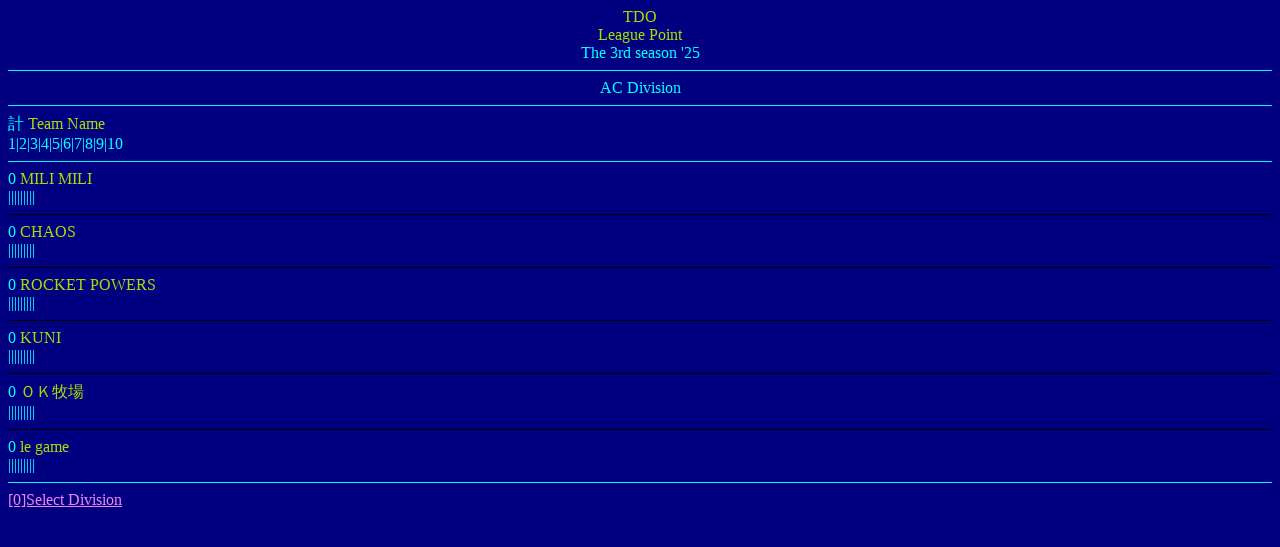

--- FILE ---
content_type: text/html
request_url: https://www.tokyodarts.org/keitai/league_pt.cgi?DIV=AC
body_size: 370
content:
<html>
<head>
<title>TDO League Point</title>
<meta http-equiv="Content-Type" content="text/html; charset=Shift_JIS">
<meta http-equiv="Cache-Control" content="no-cache">
</head>
<body bgcolor="#000080" text="#00FFFF" link="#EE82EE" vlink="#808000"> 
<center><font color="#A0E000">TDO<br>League Point<br></font>The 3rd season '25<br></center>
<hr color="#00FFFF" size="1">
<center>AC Division<br></center>
<hr color="#00FFFF" size="1">
計 <font color="#A0E000">Team Name</font><br>
1|2|3|4|5|6|7|8|9|10<br>
<hr color="#00FFFF" size="1">
0 <font color="#A0E000">MILI MILI</font><br>|||||||||<br>
<hr color="#000000" size="1">
0 <font color="#A0E000">CHAOS</font><br>|||||||||<br>
<hr color="#000000" size="1">
0 <font color="#A0E000">ROCKET POWERS</font><br>|||||||||<br>
<hr color="#000000" size="1">
0 <font color="#A0E000">KUNI</font><br>|||||||||<br>
<hr color="#000000" size="1">
0 <font color="#A0E000">ＯＫ牧場</font><br>|||||||||<br>
<hr color="#000000" size="1">
0 <font color="#A0E000">le game</font><br>|||||||||<br>
<hr color="#00FFFF" size="1">
<a href="./league_dv.cgi" accesskey="0">[0]Select Division</a><br>
</body>
</html>
